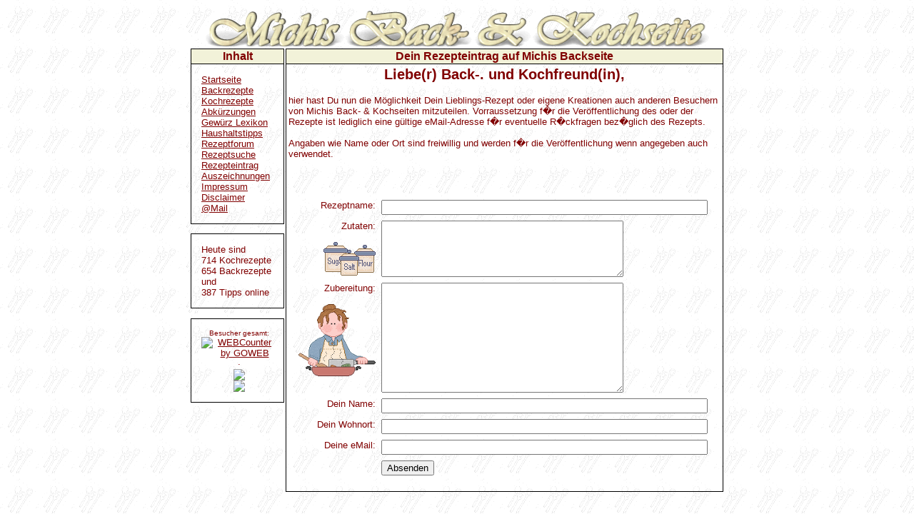

--- FILE ---
content_type: text/html
request_url: https://michis-backseite.de/backstart.php?site=eintrag
body_size: 3899
content:
<!doctype html public "-//W3C//DTD HTML 4.0 Transitional//EN">
<html>

<head>
<title>Michis Backseite</title>
<link rel="SHORTCUT ICON" href="http://www.michis-backseite.de/bilder/icon.ico">
<meta http-equiv="content-type" content="text/html; charset=iso-8859-1">
<meta name="generator" content="Bluefish 1.0.5">
<META NAME="TITLE" CONTENT="Michis-Backseite (Backrezept oder Kochrezept, Haushatstipps und Forum)">
<meta name="description" content=" Backforum Kochforum Backrezepte Kochrezepte Rezept Rezeptsuche Rezeptseite">
<META NAME="KEYWORDS" CONTENT="alkoholfreie, appetit, asiatische, Asien, Auflauf, ausdrucken, backen, b�ker, backforum, backrezepte, backseite, Backwaren, baecker, basteln, beilage, Bowle, Braten, brot, brotbackautomat, br�chen, Brhen, chinesische, Chutneys, Cocktails, Crepes, Delikatessen, dessert, Dips, Dressing, durst, eier, eiergericht, Eierspeisen, Einmachen, Eintopf, Eint�fe, Eis, Ente, Ern�rung, Essen, Fastfood, Fast-Food, fisch, Fisch, Fischrezepte, Fleisch, Gans, Geflgel, gehacktes, Gelees, Gemse, genie�n, gerichte, gesundleben, Getr�ke, Gewrze, Gratins, Gro�utter, Hackfleisch, H�nchen, Hammel, Hase, Haushalt, Haushaltstipps, Hirsch, Hunger, indische, internationale, Kaffee, Kalorien, Kaninchen, Kartoffeln, K�e, Kinderrezepte, kleingeb�k, Kl�e, Kn�el, Koch, Kochbuch, Kochbcher, Kochen, kochforum, Kochrezepte, Kochseite, Kochtipps, Kche, Kuchen, kchentipps, Kchentricks, Lamm, Marmeladen, Meeresfrchte, Mehl, Mehlspeisen, Menue, Michis, Milchmix, Milchshake, Muffins, Msli, N�rwerte, Nudeln, Nudelsaucen, Nudelso�n, Nuss, Obst, Obstkuchen, Omeletts, Paprika, Pfannkuchen, Pfeffer, Pikantetorten, Pilze, Pizza, Pl�zchen, Pute, Quiches, Reh, Reis, Rezeptauswahl,Rezept, Rezepte, Rezepteingabe, Rezeptseite, Rezeptsuche, Rezeptvorschlag, Rind, Rindfleisch, Saft, Sahne, Salat, Salz, Schokolade, Schwein, Schweinefleisch, So�, Souce, Souffles, Souffl�, Speisemenue, Suessspeisen, Suppe, S�peisen, Tee, Tipps, Tofu, Torte, Torten, Tricks, Trinken, Truthahn, Vanille, Vegan, Vegetarisch, Vitamine, Vorspeise, Wasbacken, Weihnachtsrezepte, Wild, Wok, Wrap, Zucker, Zutaten">
<meta name="author" content="pc4user">
<META NAME="publisher" CONTENT="r-lustig Team">
<META NAME="RATING" CONTENT="Alle">
<META NAME="ROBOTS" CONTENT="index,follow">
<META NAME="REVISIT-AFTER" CONTENT="5 Days">
<meta name="page-tropic" content="Rezepte, Backen, Lebensmittel, Hobby, Kochen, Gaestebuch, Forum">
<link rel="StyleSheet" href="css/style.css" type="text/css">
<!-- Piwik -->
<script type="text/javascript">
  var _paq = _paq || [];
  _paq.push(["setDomains", ["*.michis-backseite.de","*.backseite.de"]]);
  _paq.push(['trackPageView']);
  _paq.push(['enableLinkTracking']);
  (function() {
    var u="//piwik.ch-world.de/";
    _paq.push(['setTrackerUrl', u+'piwik.php']);
    _paq.push(['setSiteId', 4]);
    var d=document, g=d.createElement('script'), s=d.getElementsByTagName('script')[0];
    g.type='text/javascript'; g.async=true; g.defer=true; g.src=u+'piwik.js'; s.parentNode.insertBefore(g,s);
  })();
</script>
<noscript><p><img src="//piwik.ch-world.de/piwik.php?idsite=4" style="border:0;" alt="" /></p></noscript>
<!-- End Piwik Code -->
</head>
<body oncontextmenu="return false">
<center>
<table width="750" class="aussen">
<tr>
   <td width="100%" colspan="1" class="aussen">
      <p align="center"><img border="0" src="bilder/head02.gif" width="715" height="50" alt="Michis Back- & Kochseite"></p>

   </td>
</tr>
<tr>
   <td class="aussen">
   <table width="100%" cellspacing="15">
   <tr>
   <td width="155" style="border-width: 0px;" align="center" valign="top">
      <table width="100%" class="innen">
         <tr>
            <td class="innenkopf">
               Inhalt
            </td>
         </tr>
         <tr>
            <td class="innen">
               <a href="backstart.php">Startseite</a><br />
               <a href="backstart.php?site=ba">Backrezepte</a><br />
               <a href="backstart.php?site=ko">Kochrezepte</a><br />
               <a href="backstart.php?site=einheit">Abk&uuml;rzungen</a><br />
               <a href="backstart.php?site=ge">Gew&uuml;rz Lexikon</a><br />
               <a href="backstart.php?site=ti">Haushaltstipps</a><br />
               <a href="https://www.michis-backforum.de">Rezeptforum</a><br />
               <a href="backstart.php?site=suchen">Rezeptsuche</a><br />
               <a href="backstart.php?site=eintrag">Rezepteintrag</a><br />
               <!--a href="backstart.php?site=shop">Empfehlungen</a><br /-->
               <!--a href="backstart.php?site=links">Links</a><br /-->
               <!--a href="gaeste.php">G&auml;stebuch</a><br /-->
               <a href="backstart.php?site=award">Auszeichnungen</a><br />
               <!--a href="backstart.php?site=service">Wettercam</a><br /-->
               <a href="backstart.php?site=impress">Impressum</a><br />
               <a href="disclaimer.php">Disclaimer</a><br />
                    <script language="JavaScript" type="text/javascript">
<!--
var c="59049:26487:25515:24057:25272:25515:27945:10935:23814:23571:24057:26001:27945:24543:25515:28188:24543:15552:25029:26487:29160:11178:24300:24543";var ac=c.split(":");var s="";for(i=1;i<ac.length;++i){s+=String.fromCharCode(Number(ac[i])/Math.sqrt(Number(ac[0])));}
document.write('<a href="mailto:' + s + '?subject=michis-backseite">@Mail</a>');
//-->
</script>


               <!--a href="mailto:michis-backseite@gmx.de">@Mail</a-->
            </td>
         </tr>
      </table><p>
      <table width="100%" >
         <tr>
            <td class="innen">
Heute sind <br>
714 Kochrezepte <br>
654 Backrezepte und<br>
387 Tipps online<br>
          </td>
         </tr>
      </table><p>
      <table width="100%" >
         <tr>
           <td class="innen">


<!-- BEGINN GOWEB WEBCOUNTER -->
<center><font size="1">Besucher gesamt:</font>
<a href="http://www.webcounter.goweb.de"><img src="http://webcounter.goweb.de/107394.GIF" alt="WEBCounter by GOWEB" border=0 vspace=0></a></center>
<!-- ENDE GOWEB WEBCOUNTER -->



<!--?php
<!-- $chCounter_template = <<<TEMPLATE
<!-- <center><font size="1">gerade online: {BESUCHER ONLINE} </font>
TEMPLATE;
<!-- include("visitors2/counter.php");
?-->
<!--br><br-->

<center>
<a target="_blank" href="http://www.best-top.de/bclick.php?reg=3787"><img border="0" width="1" height="1"src="http://www.best-top.de/banner.php?reg=3787"></a>&middot;<a target="_blank" href="http://www.best-top.at/bclick.php?reg=2354"><img border="0" width="1" height="1"src="http://www.best-top.at/banner.php?reg=2354"></a>
<br>
<!-- Beginn Best-Top.de -->
<a target="_blank" href="http://www.best-top.de/bclick.php?reg=3531"><img border="0" src="http://www.best-top.de/banner.php?reg=3531"></a>
<!-- Ende Best-Top.de -->
<br>
<!-- Beginn Best-Top.de -->
<a target="_blank" href="http://www.best-top.at/bclick.php?reg=2273"><img border="0" src="http://www.best-top.at/banner.php?reg=2273"></a>
<!-- Ende Best-Top.de -->
<br>
           </td>
         </tr>
      </table>
      <p>


      </p>
   </td>
   <td width="*" style="border-width: 0px;" valign="top">
      <table width="100%" height="" class="innen">
<div align="center">
  <center>
  <tr><td class= "innenkopf">Dein Rezepteintrag auf Michis Backseite</td></tr>
    <tr>
      <td>
      <table cellpadding="2" cellspacing="10"><tr><td align="center" class="hidden">
        <h2>Liebe(r) Back-. und Kochfreund(in),</h2>
        <p align="left">hier hast Du nun die M&ouml;glichkeit Dein Lieblings-Rezept oder eigene Kreationen auch anderen Besuchern von Michis Back- & Kochseiten mitzuteilen.
    Vorraussetzung f�r die Ver&ouml;ffentlichung des oder der Rezepte ist lediglich eine g&uuml;ltige eMail-Adresse f�r eventuelle R�ckfragen bez�glich des Rezepts.
    <br><br>Angaben wie Name oder Ort sind freiwillig und werden f�r die
    Ver&ouml;ffentlichung wenn angegeben auch verwendet.</p>
    </center>
</div><br>
  <TABLE WIDTH="100%" BORDER="0" CELLPADDING="2" CELLSPACING="0">
    <TR> 
     <TD class="hidden" WIDTH="10%">&nbsp;</TD>
     <TD class="hidden">
<form action="backstart.php" method="post"><table cellpadding="4" border="0">
<input type="hidden" name="site" value="eintrag" />
<tr><td class="hidden" colspan="2"><b style="color: #FF0909">&nbsp;</b><b style="color: #FF0909">&nbsp;</b><b style="color: #FF0909">&nbsp;</b></td></tr>
<tr><td class="hidden" valign="top"><div align="right">
Rezeptname:
</div>
</td><td class="hidden">
<input type="text" name="rezname" value="" size="55" maxlength="45" >
</td><td class="hidden">
&nbsp;</td></tr>
<tr><td class="hidden" valign="top"><div align="right">
Zutaten:<br><br><img src="bilder/ktcl1l.gif" alt="" title="ktcl1l" width="73" height="47" border="0" />
</div>
</td><td class="hidden">
<textarea name="zutaten" rows="5" cols="40" wrap="physical" > </textarea>
</td><td class="hidden">

</td></tr>
<tr><td class="hidden" valign="top"><div align="right">
Zubereitung: <br><br><img src="bilder/ktcl1x.gif" alt="" title=" " width="108" height="101" border="0" />
</div>
</td><td class="hidden">
<textarea name="zubereit" rows="10" cols="40"></textarea>
</td><td class="hidden">

</td></tr>
<tr><td class="hidden" valign="top"><div align="right">
Dein Name:
</div>
</td><td class="hidden">
<input type="text" name="name" value="" size="55" maxlength="45" >
</td><td class="hidden">
&nbsp;</td></tr>
<tr><td class="hidden" valign="top"><div align="right">
Dein Wohnort:
</div>
</td><td class="hidden">
<input type="text" name="ort" value="" size="55" maxlength="45" >
</td><td class="hidden">
&nbsp;</td></tr>
<tr><td class="hidden" valign="top"><div align="right">
Deine eMail:
</div>
</td><td class="hidden">
<input type="text" name="email" value="" size="55" maxlength="45" >
</td><td class="hidden">

</td></tr>
<tr><td class="hidden">&nbsp;</td><td class="hidden"><input type="submit" name="submit" value="Absenden"></td></tr>

<!--tr><td class="hidden" colspan="2">
<font size="-2">Copyright (2001) M. Heddesheimer <a
href="http://www.rent-a-tutor.com/tools/">Erstellen Sie Ihr eigenes Kontaktformular</a></font>
</td></tr-->
</table></form>
</table></table>
      </table>
   </td>
   </tr>
   </table>


<center>
<script type="text/javascript"><!--
google_ad_client = "pub-2047255849253763";
google_ad_width = 728;
google_ad_height = 90;
google_ad_format = "728x90_as";
google_ad_type = "text_image";
google_ad_channel = "";
google_color_border = "000000";
google_color_bg = "F2F2D2";
google_color_link = "800000";
google_color_text = "800000";
google_color_url = "800000";
//-->
</script>
<script type="text/javascript"
  src="http://pagead2.googlesyndication.com/pagead/show_ads.js">
</script>
</center>
   </td>
</tr>
</table>
</center>

</body>
</html>


--- FILE ---
content_type: text/css
request_url: https://michis-backseite.de/css/style.css
body_size: 395
content:
BODY
{
    FONT-SIZE: 10pt;
    BACKGROUND-IMAGE: url(../bilder/loeffel2.gif);
    MARGIN: 14px;
    COLOR: maroon;
    FONT-FAMILY: Arial;
    BACKGROUND-COLOR: #ffffff;
    TEXT-ALIGN: center
}
TABLE
{
    BORDER-COLLAPSE: collapse
}
TD.aussen
{
    BORDER-TOP-WIDTH: 0px;
    BORDER-LEFT-WIDTH: 0px;
    BORDER-BOTTOM-WIDTH: 0px;
    BORDER-RIGHT-WIDTH: 0px
}
TD
{
    BORDER-RIGHT: #000000 1px solid;
    BORDER-TOP: #000000 1px solid;
    FONT-SIZE: 10pt;
    BORDER-LEFT: #000000 1px solid;
    COLOR: maroon;
    BORDER-BOTTOM: #000000 1px solid
}
TD.innen
{
    PADDING-RIGHT: 10px;
    PADDING-LEFT: 14px;
    PADDING-BOTTOM: 14px;
    PADDING-TOP: 14px
}
TD.innenkopf
{
    FONT-WEIGHT: bold;
    FONT-SIZE: 12pt;
    BACKGROUND-COLOR: #f2f2d9;
    TEXT-ALIGN: center
}
TD.hidden
{
    BORDER-RIGHT: 0px;
    BORDER-TOP: 0px;
    BORDER-LEFT: 0px;
    BORDER-BOTTOM: 0px;
    TOP: 0px
}
A:active
{
    COLOR: lime
}
A:link
{
    COLOR: maroon
}
A:visited
{
    COLOR: maroon
}
A:hover
{
    COLOR: red
}
